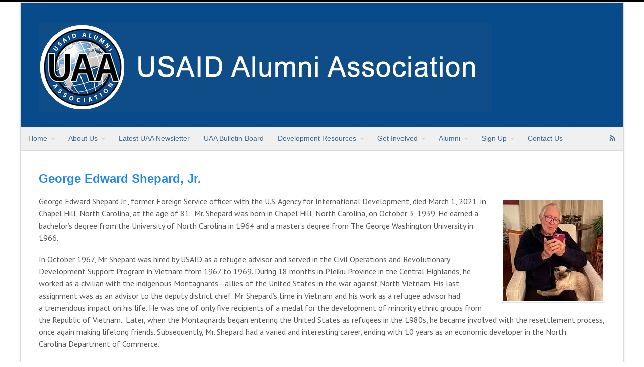

--- FILE ---
content_type: text/html; charset=UTF-8
request_url: https://usaidalumni.org/george-edward-shepard-jr/
body_size: 12075
content:
<!DOCTYPE html>
<html lang="en">
<head>
<meta charset="UTF-8" />
<title>George Edward Shepard, Jr. | USAID ALUMNI ASSOCIATION</title>
<meta http-equiv="Content-Type" content="text/html; charset=UTF-8" />
<link rel="pingback" href="https://usaidalumni.org/xmlrpc.php" />
<meta name='robots' content='max-image-preview:large' />
<link rel='dns-prefetch' href='//www.google.com' />
<link rel='dns-prefetch' href='//platform-api.sharethis.com' />
<link rel='dns-prefetch' href='//stats.wp.com' />
<link rel='dns-prefetch' href='//v0.wordpress.com' />
<link rel='dns-prefetch' href='//i0.wp.com' />
<link rel='dns-prefetch' href='//c0.wp.com' />
<link rel="alternate" type="application/rss+xml" title="USAID ALUMNI ASSOCIATION &raquo; Feed" href="https://feeds.feedburner.com/usaidalumniassociation" />
<link rel="alternate" type="application/rss+xml" title="USAID ALUMNI ASSOCIATION &raquo; Comments Feed" href="https://usaidalumni.org/comments/feed/" />
<script type="text/javascript">
window._wpemojiSettings = {"baseUrl":"https:\/\/s.w.org\/images\/core\/emoji\/14.0.0\/72x72\/","ext":".png","svgUrl":"https:\/\/s.w.org\/images\/core\/emoji\/14.0.0\/svg\/","svgExt":".svg","source":{"concatemoji":"https:\/\/usaidalumni.org\/wp-includes\/js\/wp-emoji-release.min.js?ver=6.3.7"}};
/*! This file is auto-generated */
!function(i,n){var o,s,e;function c(e){try{var t={supportTests:e,timestamp:(new Date).valueOf()};sessionStorage.setItem(o,JSON.stringify(t))}catch(e){}}function p(e,t,n){e.clearRect(0,0,e.canvas.width,e.canvas.height),e.fillText(t,0,0);var t=new Uint32Array(e.getImageData(0,0,e.canvas.width,e.canvas.height).data),r=(e.clearRect(0,0,e.canvas.width,e.canvas.height),e.fillText(n,0,0),new Uint32Array(e.getImageData(0,0,e.canvas.width,e.canvas.height).data));return t.every(function(e,t){return e===r[t]})}function u(e,t,n){switch(t){case"flag":return n(e,"\ud83c\udff3\ufe0f\u200d\u26a7\ufe0f","\ud83c\udff3\ufe0f\u200b\u26a7\ufe0f")?!1:!n(e,"\ud83c\uddfa\ud83c\uddf3","\ud83c\uddfa\u200b\ud83c\uddf3")&&!n(e,"\ud83c\udff4\udb40\udc67\udb40\udc62\udb40\udc65\udb40\udc6e\udb40\udc67\udb40\udc7f","\ud83c\udff4\u200b\udb40\udc67\u200b\udb40\udc62\u200b\udb40\udc65\u200b\udb40\udc6e\u200b\udb40\udc67\u200b\udb40\udc7f");case"emoji":return!n(e,"\ud83e\udef1\ud83c\udffb\u200d\ud83e\udef2\ud83c\udfff","\ud83e\udef1\ud83c\udffb\u200b\ud83e\udef2\ud83c\udfff")}return!1}function f(e,t,n){var r="undefined"!=typeof WorkerGlobalScope&&self instanceof WorkerGlobalScope?new OffscreenCanvas(300,150):i.createElement("canvas"),a=r.getContext("2d",{willReadFrequently:!0}),o=(a.textBaseline="top",a.font="600 32px Arial",{});return e.forEach(function(e){o[e]=t(a,e,n)}),o}function t(e){var t=i.createElement("script");t.src=e,t.defer=!0,i.head.appendChild(t)}"undefined"!=typeof Promise&&(o="wpEmojiSettingsSupports",s=["flag","emoji"],n.supports={everything:!0,everythingExceptFlag:!0},e=new Promise(function(e){i.addEventListener("DOMContentLoaded",e,{once:!0})}),new Promise(function(t){var n=function(){try{var e=JSON.parse(sessionStorage.getItem(o));if("object"==typeof e&&"number"==typeof e.timestamp&&(new Date).valueOf()<e.timestamp+604800&&"object"==typeof e.supportTests)return e.supportTests}catch(e){}return null}();if(!n){if("undefined"!=typeof Worker&&"undefined"!=typeof OffscreenCanvas&&"undefined"!=typeof URL&&URL.createObjectURL&&"undefined"!=typeof Blob)try{var e="postMessage("+f.toString()+"("+[JSON.stringify(s),u.toString(),p.toString()].join(",")+"));",r=new Blob([e],{type:"text/javascript"}),a=new Worker(URL.createObjectURL(r),{name:"wpTestEmojiSupports"});return void(a.onmessage=function(e){c(n=e.data),a.terminate(),t(n)})}catch(e){}c(n=f(s,u,p))}t(n)}).then(function(e){for(var t in e)n.supports[t]=e[t],n.supports.everything=n.supports.everything&&n.supports[t],"flag"!==t&&(n.supports.everythingExceptFlag=n.supports.everythingExceptFlag&&n.supports[t]);n.supports.everythingExceptFlag=n.supports.everythingExceptFlag&&!n.supports.flag,n.DOMReady=!1,n.readyCallback=function(){n.DOMReady=!0}}).then(function(){return e}).then(function(){var e;n.supports.everything||(n.readyCallback(),(e=n.source||{}).concatemoji?t(e.concatemoji):e.wpemoji&&e.twemoji&&(t(e.twemoji),t(e.wpemoji)))}))}((window,document),window._wpemojiSettings);
</script>
<style type="text/css">
img.wp-smiley,
img.emoji {
	display: inline !important;
	border: none !important;
	box-shadow: none !important;
	height: 1em !important;
	width: 1em !important;
	margin: 0 0.07em !important;
	vertical-align: -0.1em !important;
	background: none !important;
	padding: 0 !important;
}
</style>
	<style type="text/css">
@media only screen and (min-width: 768px) {
body.one-col-1200 #main-sidebar-container { width: 100%; }
body.one-col-1200 #main-sidebar-container #main { width: 100%; }
}
</style>
<link rel='stylesheet' id='wp-block-library-css' href='https://c0.wp.com/c/6.3.7/wp-includes/css/dist/block-library/style.min.css' type='text/css' media='all' />
<style id='wp-block-library-inline-css' type='text/css'>
.has-text-align-justify{text-align:justify;}
</style>
<link rel='stylesheet' id='jetpack-videopress-video-block-view-css' href='https://usaidalumni.org/wp-content/plugins/jetpack/jetpack_vendor/automattic/jetpack-videopress/build/block-editor/blocks/video/view.css?minify=false&#038;ver=34ae973733627b74a14e' type='text/css' media='all' />
<link rel='stylesheet' id='mediaelement-css' href='https://c0.wp.com/c/6.3.7/wp-includes/js/mediaelement/mediaelementplayer-legacy.min.css' type='text/css' media='all' />
<link rel='stylesheet' id='wp-mediaelement-css' href='https://c0.wp.com/c/6.3.7/wp-includes/js/mediaelement/wp-mediaelement.min.css' type='text/css' media='all' />
<style id='classic-theme-styles-inline-css' type='text/css'>
/*! This file is auto-generated */
.wp-block-button__link{color:#fff;background-color:#32373c;border-radius:9999px;box-shadow:none;text-decoration:none;padding:calc(.667em + 2px) calc(1.333em + 2px);font-size:1.125em}.wp-block-file__button{background:#32373c;color:#fff;text-decoration:none}
</style>
<style id='global-styles-inline-css' type='text/css'>
body{--wp--preset--color--black: #000000;--wp--preset--color--cyan-bluish-gray: #abb8c3;--wp--preset--color--white: #ffffff;--wp--preset--color--pale-pink: #f78da7;--wp--preset--color--vivid-red: #cf2e2e;--wp--preset--color--luminous-vivid-orange: #ff6900;--wp--preset--color--luminous-vivid-amber: #fcb900;--wp--preset--color--light-green-cyan: #7bdcb5;--wp--preset--color--vivid-green-cyan: #00d084;--wp--preset--color--pale-cyan-blue: #8ed1fc;--wp--preset--color--vivid-cyan-blue: #0693e3;--wp--preset--color--vivid-purple: #9b51e0;--wp--preset--gradient--vivid-cyan-blue-to-vivid-purple: linear-gradient(135deg,rgba(6,147,227,1) 0%,rgb(155,81,224) 100%);--wp--preset--gradient--light-green-cyan-to-vivid-green-cyan: linear-gradient(135deg,rgb(122,220,180) 0%,rgb(0,208,130) 100%);--wp--preset--gradient--luminous-vivid-amber-to-luminous-vivid-orange: linear-gradient(135deg,rgba(252,185,0,1) 0%,rgba(255,105,0,1) 100%);--wp--preset--gradient--luminous-vivid-orange-to-vivid-red: linear-gradient(135deg,rgba(255,105,0,1) 0%,rgb(207,46,46) 100%);--wp--preset--gradient--very-light-gray-to-cyan-bluish-gray: linear-gradient(135deg,rgb(238,238,238) 0%,rgb(169,184,195) 100%);--wp--preset--gradient--cool-to-warm-spectrum: linear-gradient(135deg,rgb(74,234,220) 0%,rgb(151,120,209) 20%,rgb(207,42,186) 40%,rgb(238,44,130) 60%,rgb(251,105,98) 80%,rgb(254,248,76) 100%);--wp--preset--gradient--blush-light-purple: linear-gradient(135deg,rgb(255,206,236) 0%,rgb(152,150,240) 100%);--wp--preset--gradient--blush-bordeaux: linear-gradient(135deg,rgb(254,205,165) 0%,rgb(254,45,45) 50%,rgb(107,0,62) 100%);--wp--preset--gradient--luminous-dusk: linear-gradient(135deg,rgb(255,203,112) 0%,rgb(199,81,192) 50%,rgb(65,88,208) 100%);--wp--preset--gradient--pale-ocean: linear-gradient(135deg,rgb(255,245,203) 0%,rgb(182,227,212) 50%,rgb(51,167,181) 100%);--wp--preset--gradient--electric-grass: linear-gradient(135deg,rgb(202,248,128) 0%,rgb(113,206,126) 100%);--wp--preset--gradient--midnight: linear-gradient(135deg,rgb(2,3,129) 0%,rgb(40,116,252) 100%);--wp--preset--font-size--small: 13px;--wp--preset--font-size--medium: 20px;--wp--preset--font-size--large: 36px;--wp--preset--font-size--x-large: 42px;--wp--preset--spacing--20: 0.44rem;--wp--preset--spacing--30: 0.67rem;--wp--preset--spacing--40: 1rem;--wp--preset--spacing--50: 1.5rem;--wp--preset--spacing--60: 2.25rem;--wp--preset--spacing--70: 3.38rem;--wp--preset--spacing--80: 5.06rem;--wp--preset--shadow--natural: 6px 6px 9px rgba(0, 0, 0, 0.2);--wp--preset--shadow--deep: 12px 12px 50px rgba(0, 0, 0, 0.4);--wp--preset--shadow--sharp: 6px 6px 0px rgba(0, 0, 0, 0.2);--wp--preset--shadow--outlined: 6px 6px 0px -3px rgba(255, 255, 255, 1), 6px 6px rgba(0, 0, 0, 1);--wp--preset--shadow--crisp: 6px 6px 0px rgba(0, 0, 0, 1);}:where(.is-layout-flex){gap: 0.5em;}:where(.is-layout-grid){gap: 0.5em;}body .is-layout-flow > .alignleft{float: left;margin-inline-start: 0;margin-inline-end: 2em;}body .is-layout-flow > .alignright{float: right;margin-inline-start: 2em;margin-inline-end: 0;}body .is-layout-flow > .aligncenter{margin-left: auto !important;margin-right: auto !important;}body .is-layout-constrained > .alignleft{float: left;margin-inline-start: 0;margin-inline-end: 2em;}body .is-layout-constrained > .alignright{float: right;margin-inline-start: 2em;margin-inline-end: 0;}body .is-layout-constrained > .aligncenter{margin-left: auto !important;margin-right: auto !important;}body .is-layout-constrained > :where(:not(.alignleft):not(.alignright):not(.alignfull)){max-width: var(--wp--style--global--content-size);margin-left: auto !important;margin-right: auto !important;}body .is-layout-constrained > .alignwide{max-width: var(--wp--style--global--wide-size);}body .is-layout-flex{display: flex;}body .is-layout-flex{flex-wrap: wrap;align-items: center;}body .is-layout-flex > *{margin: 0;}body .is-layout-grid{display: grid;}body .is-layout-grid > *{margin: 0;}:where(.wp-block-columns.is-layout-flex){gap: 2em;}:where(.wp-block-columns.is-layout-grid){gap: 2em;}:where(.wp-block-post-template.is-layout-flex){gap: 1.25em;}:where(.wp-block-post-template.is-layout-grid){gap: 1.25em;}.has-black-color{color: var(--wp--preset--color--black) !important;}.has-cyan-bluish-gray-color{color: var(--wp--preset--color--cyan-bluish-gray) !important;}.has-white-color{color: var(--wp--preset--color--white) !important;}.has-pale-pink-color{color: var(--wp--preset--color--pale-pink) !important;}.has-vivid-red-color{color: var(--wp--preset--color--vivid-red) !important;}.has-luminous-vivid-orange-color{color: var(--wp--preset--color--luminous-vivid-orange) !important;}.has-luminous-vivid-amber-color{color: var(--wp--preset--color--luminous-vivid-amber) !important;}.has-light-green-cyan-color{color: var(--wp--preset--color--light-green-cyan) !important;}.has-vivid-green-cyan-color{color: var(--wp--preset--color--vivid-green-cyan) !important;}.has-pale-cyan-blue-color{color: var(--wp--preset--color--pale-cyan-blue) !important;}.has-vivid-cyan-blue-color{color: var(--wp--preset--color--vivid-cyan-blue) !important;}.has-vivid-purple-color{color: var(--wp--preset--color--vivid-purple) !important;}.has-black-background-color{background-color: var(--wp--preset--color--black) !important;}.has-cyan-bluish-gray-background-color{background-color: var(--wp--preset--color--cyan-bluish-gray) !important;}.has-white-background-color{background-color: var(--wp--preset--color--white) !important;}.has-pale-pink-background-color{background-color: var(--wp--preset--color--pale-pink) !important;}.has-vivid-red-background-color{background-color: var(--wp--preset--color--vivid-red) !important;}.has-luminous-vivid-orange-background-color{background-color: var(--wp--preset--color--luminous-vivid-orange) !important;}.has-luminous-vivid-amber-background-color{background-color: var(--wp--preset--color--luminous-vivid-amber) !important;}.has-light-green-cyan-background-color{background-color: var(--wp--preset--color--light-green-cyan) !important;}.has-vivid-green-cyan-background-color{background-color: var(--wp--preset--color--vivid-green-cyan) !important;}.has-pale-cyan-blue-background-color{background-color: var(--wp--preset--color--pale-cyan-blue) !important;}.has-vivid-cyan-blue-background-color{background-color: var(--wp--preset--color--vivid-cyan-blue) !important;}.has-vivid-purple-background-color{background-color: var(--wp--preset--color--vivid-purple) !important;}.has-black-border-color{border-color: var(--wp--preset--color--black) !important;}.has-cyan-bluish-gray-border-color{border-color: var(--wp--preset--color--cyan-bluish-gray) !important;}.has-white-border-color{border-color: var(--wp--preset--color--white) !important;}.has-pale-pink-border-color{border-color: var(--wp--preset--color--pale-pink) !important;}.has-vivid-red-border-color{border-color: var(--wp--preset--color--vivid-red) !important;}.has-luminous-vivid-orange-border-color{border-color: var(--wp--preset--color--luminous-vivid-orange) !important;}.has-luminous-vivid-amber-border-color{border-color: var(--wp--preset--color--luminous-vivid-amber) !important;}.has-light-green-cyan-border-color{border-color: var(--wp--preset--color--light-green-cyan) !important;}.has-vivid-green-cyan-border-color{border-color: var(--wp--preset--color--vivid-green-cyan) !important;}.has-pale-cyan-blue-border-color{border-color: var(--wp--preset--color--pale-cyan-blue) !important;}.has-vivid-cyan-blue-border-color{border-color: var(--wp--preset--color--vivid-cyan-blue) !important;}.has-vivid-purple-border-color{border-color: var(--wp--preset--color--vivid-purple) !important;}.has-vivid-cyan-blue-to-vivid-purple-gradient-background{background: var(--wp--preset--gradient--vivid-cyan-blue-to-vivid-purple) !important;}.has-light-green-cyan-to-vivid-green-cyan-gradient-background{background: var(--wp--preset--gradient--light-green-cyan-to-vivid-green-cyan) !important;}.has-luminous-vivid-amber-to-luminous-vivid-orange-gradient-background{background: var(--wp--preset--gradient--luminous-vivid-amber-to-luminous-vivid-orange) !important;}.has-luminous-vivid-orange-to-vivid-red-gradient-background{background: var(--wp--preset--gradient--luminous-vivid-orange-to-vivid-red) !important;}.has-very-light-gray-to-cyan-bluish-gray-gradient-background{background: var(--wp--preset--gradient--very-light-gray-to-cyan-bluish-gray) !important;}.has-cool-to-warm-spectrum-gradient-background{background: var(--wp--preset--gradient--cool-to-warm-spectrum) !important;}.has-blush-light-purple-gradient-background{background: var(--wp--preset--gradient--blush-light-purple) !important;}.has-blush-bordeaux-gradient-background{background: var(--wp--preset--gradient--blush-bordeaux) !important;}.has-luminous-dusk-gradient-background{background: var(--wp--preset--gradient--luminous-dusk) !important;}.has-pale-ocean-gradient-background{background: var(--wp--preset--gradient--pale-ocean) !important;}.has-electric-grass-gradient-background{background: var(--wp--preset--gradient--electric-grass) !important;}.has-midnight-gradient-background{background: var(--wp--preset--gradient--midnight) !important;}.has-small-font-size{font-size: var(--wp--preset--font-size--small) !important;}.has-medium-font-size{font-size: var(--wp--preset--font-size--medium) !important;}.has-large-font-size{font-size: var(--wp--preset--font-size--large) !important;}.has-x-large-font-size{font-size: var(--wp--preset--font-size--x-large) !important;}
.wp-block-navigation a:where(:not(.wp-element-button)){color: inherit;}
:where(.wp-block-post-template.is-layout-flex){gap: 1.25em;}:where(.wp-block-post-template.is-layout-grid){gap: 1.25em;}
:where(.wp-block-columns.is-layout-flex){gap: 2em;}:where(.wp-block-columns.is-layout-grid){gap: 2em;}
.wp-block-pullquote{font-size: 1.5em;line-height: 1.6;}
</style>
<link rel='stylesheet' id='ctct_form_styles-css' href='https://usaidalumni.org/wp-content/plugins/constant-contact-forms/assets/css/style.css?ver=2.1.0' type='text/css' media='all' />
<link rel='stylesheet' id='contact-form-7-css' href='https://usaidalumni.org/wp-content/plugins/contact-form-7/includes/css/styles.css?ver=5.8' type='text/css' media='all' />
<link rel='stylesheet' id='toc-screen-css' href='https://usaidalumni.org/wp-content/plugins/table-of-contents-plus/screen.min.css?ver=2302' type='text/css' media='all' />
<style id='toc-screen-inline-css' type='text/css'>
div#toc_container {width: 100%;}div#toc_container ul li {font-size: 100%;}
</style>
<link rel='stylesheet' id='sidebar-login-css' href='https://usaidalumni.org/wp-content/plugins/sidebar-login/build/sidebar-login.css?ver=1641508745' type='text/css' media='all' />
<link rel='stylesheet' id='tablepress-default-css' href='https://usaidalumni.org/wp-content/tablepress-combined.min.css?ver=57' type='text/css' media='all' />
<link rel='stylesheet' id='theme-stylesheet-css' href='https://usaidalumni.org/wp-content/themes/canvas/style.css?ver=5.2.0' type='text/css' media='all' />
<link rel='stylesheet' id='woo-layout-css' href='https://usaidalumni.org/wp-content/themes/canvas/css/layout.css?ver=6.3.7' type='text/css' media='all' />
<link rel='stylesheet' id='social-logos-css' href='https://c0.wp.com/p/jetpack/12.4/_inc/social-logos/social-logos.min.css' type='text/css' media='all' />
<link rel='stylesheet' id='jetpack_css-css' href='https://c0.wp.com/p/jetpack/12.4/css/jetpack.css' type='text/css' media='all' />
<!--[if lt IE 9]>
<link href="https://usaidalumni.org/wp-content/themes/canvas/css/non-responsive.css" rel="stylesheet" type="text/css" />
<style type="text/css">.col-full, #wrapper { width: 1200px; max-width: 1200px; } #inner-wrapper { padding: 0; } body.full-width #header, #nav-container, body.full-width #content, body.full-width #footer-widgets, body.full-width #footer { padding-left: 0; padding-right: 0; } body.fixed-mobile #top, body.fixed-mobile #header-container, body.fixed-mobile #footer-container, body.fixed-mobile #nav-container, body.fixed-mobile #footer-widgets-container { min-width: 1200px; padding: 0 1em; } body.full-width #content { width: auto; padding: 0 1em;}</style>
<![endif]-->
<script type='text/javascript' src='https://c0.wp.com/c/6.3.7/wp-includes/js/jquery/jquery.min.js' id='jquery-core-js'></script>
<script type='text/javascript' src='https://c0.wp.com/c/6.3.7/wp-includes/js/jquery/jquery-migrate.min.js' id='jquery-migrate-js'></script>
<script type='text/javascript' src='//platform-api.sharethis.com/js/sharethis.js?ver=8.5.3#property=6963b7947bd5524000cfa4ac&#038;product=gdpr-compliance-tool-v2&#038;source=simple-share-buttons-adder-wordpress' id='simple-share-buttons-adder-mu-js'></script>
<script type='text/javascript' src='//platform-api.sharethis.com/js/sharethis.js#source=googleanalytics-wordpress#product=ga&#038;property=5fb8458e3156e700119c9f83' id='googleanalytics-platform-sharethis-js'></script>
<script type='text/javascript' src='https://usaidalumni.org/wp-content/themes/canvas/includes/js/third-party.js?ver=6.3.7' id='third-party-js'></script>
<script type='text/javascript' src='https://usaidalumni.org/wp-content/themes/canvas/includes/js/modernizr.js?ver=2.6.2' id='modernizr-js'></script>
<script type='text/javascript' src='https://usaidalumni.org/wp-content/themes/canvas/includes/js/general.js?ver=6.3.7' id='general-js'></script>

<!-- Adjust the website width -->
<style type="text/css">
	.col-full, #wrapper { max-width: 1200px !important; }
</style>

<link rel="https://api.w.org/" href="https://usaidalumni.org/wp-json/" /><link rel="alternate" type="application/json" href="https://usaidalumni.org/wp-json/wp/v2/posts/16988" /><link rel="EditURI" type="application/rsd+xml" title="RSD" href="https://usaidalumni.org/xmlrpc.php?rsd" />
<meta name="generator" content="WordPress 6.3.7" />
<link rel="canonical" href="https://usaidalumni.org/george-edward-shepard-jr/" />
<link rel='shortlink' href='https://wp.me/p1KBna-4q0' />
<link rel="alternate" type="application/json+oembed" href="https://usaidalumni.org/wp-json/oembed/1.0/embed?url=https%3A%2F%2Fusaidalumni.org%2Fgeorge-edward-shepard-jr%2F" />
<link rel="alternate" type="text/xml+oembed" href="https://usaidalumni.org/wp-json/oembed/1.0/embed?url=https%3A%2F%2Fusaidalumni.org%2Fgeorge-edward-shepard-jr%2F&#038;format=xml" />
<script src="https://www.google.com/recaptcha/api.js" async defer></script>
<link rel="alternate" type="application/rss+xml" title="USAID ALUMNI ASSOCIATION Pages Rss Feed" href="https://usaidalumni.org/?feed=pages-rss" />
<link rel="alternate" type="application/rss+xml" title="USAID ALUMNI ASSOCIATION Pages Rss2 Feed" href="https://usaidalumni.org/?feed=pages-rss2" />
<link rel="alternate" type="application/atom+xml" title="USAID ALUMNI ASSOCIATION Pages Atom Feed" href="https://usaidalumni.org/?feed=pages-atom" />
	<style>img#wpstats{display:none}</style>
		
<!-- Theme version -->
<meta name="generator" content="Canvas 5.5.1" />
<meta name="generator" content="WooFramework 5.5.6" />

<!-- Custom CSS Styling -->
<style type="text/css">
#logo .site-title, #logo .site-description { display:none; }
body {background-repeat:no-repeat;background-position:top left;background-attachment:scroll;border-top:4px solid #000000;}
#header {background-color:#084b8a;background-repeat:no-repeat;background-position:left top;margin-top:0px;margin-bottom:0px;padding-top:40px;padding-bottom:30px;border:0px solid #22d661;}
#logo {padding-left:0px;}.header-widget {padding-right:0px;}
#logo .site-title a {font:normal 40px/1em 'PT Serif', arial, sans-serif;color:#ffffff;}
#logo .site-description {font:italic 14px/1em 'PT Serif', arial, sans-serif;color:#999999;}
#inner-wrapper {padding-left:30px; padding-right:30px;background-color:#ffffff;border-top:2px solid #dbdbdb;border-bottom:2px solid #dbdbdb;border-left:2px solid #dbdbdb;border-right:2px solid #dbdbdb;border-radius:0px;box-shadow: 0px 1px 5px rgba(0,0,0,.1);} .col-full { width: auto; } @media only screen and (max-width:767px) { #inner-wrapper { margin:0; border-radius:none; padding-left:1em; padding-right: 1em; border: none; } } 
body, p { font:normal 14px/1.5em Arial, sans-serif;color:#555555; }
h1 { font:normal 28px/1.2em 'PT Sans', arial, sans-serif;color:#0f0e0f; }h2 { font:normal 24px/1.2em 'PT Sans', arial, sans-serif;color:#0d0d0d; }h3 { font:normal 20px/1.2em 'PT Sans', arial, sans-serif;color:#222222; }h4 { font:normal 16px/1.2em 'PT Sans', arial, sans-serif;color:#222222; }h5 { font:normal 14px/1.2em 'PT Sans', arial, sans-serif;color:#222222; }h6 { font:normal 12px/1.2em 'PT Sans', arial, sans-serif;color:#222222; }
.page-title, .post .title, .page .title {font:bold 24px/1.1em Calibri, Candara, Segoe, Optima, sans-serif;color:#1e86f5;}
.post .title a:link, .post .title a:visited, .page .title a:link, .page .title a:visited {color:#1e86f5}
.post-meta { font:normal 11px/1.5em 'PT Serif', arial, sans-serif;color:#000a05; }
.entry, .entry p{ font:normal 16px/1.5em 'PT Sans', arial, sans-serif;color:#555555; }
.post-more {font:normal 12px/1.5em Arial, sans-serif;color:#868686;border-top:4px solid #e6e6e6;border-bottom:1px solid #e6e6e6;}
#post-author, #connect {border-top:1px solid #e6e6e6;border-bottom:4px solid #e6e6e6;border-left:1px solid #e6e6e6;border-right:1px solid #e6e6e6;border-radius:5px;-moz-border-radius:5px;-webkit-border-radius:5px;background-color:#fafafa}
.nav-entries, .woo-pagination {border-top:1px solid #e6e6e6;border-bottom:4px solid #e6e6e6; padding: 12px 0px; }
.nav-entries a, .woo-pagination { font:italic 12px/1em 'PT Serif', arial, sans-serif;color:#777777; }
.woo-pagination a, .woo-pagination a:hover {color:#777777!important}
.widget h3 {font:bold 14px/1.2em PT Serif;color:#008080;border-bottom:3px solid #e6e6e6;}
.widget_recent_comments li, #twitter li { border-color: #e6e6e6;}
.widget p, .widget .textwidget { font:normal 12px/1.5em Arial, sans-serif;color:#555555; }
.widget {font:normal 12px/1.5em Arial, sans-serif;color:#555555;border-radius:0px;-moz-border-radius:0px;-webkit-border-radius:0px;}
#tabs .inside li a, .widget_woodojo_tabs .tabbable .tab-pane li a { font:bold 12px/1.5em 'PT Serif', arial, sans-serif;color:#555555; }
#tabs .inside li span.meta, .widget_woodojo_tabs .tabbable .tab-pane li span.meta { font:normal 11px/1.5em "Trebuchet MS", Tahoma, sans-serif;color:#777777; }
#tabs ul.wooTabs li a, .widget_woodojo_tabs .tabbable .nav-tabs li a { font:normal 11px/2em "Trebuchet MS", Tahoma, sans-serif;color:#777777; }
@media only screen and (min-width:768px) {
ul.nav li a, #navigation ul.rss a, #navigation .cart-contents, #navigation ul.rss, #navigation ul.cart .cart_list a{ font:normal 14px/1.2em Arial, sans-serif;color:#3a6793; } #navigation ul.rss li a:before { color:#3a6793;}
#navigation ul.nav > li a:hover, #navigation ul.nav > li:hover a, #navigation ul.nav li ul li a, #navigation ul.cart > li:hover > a, #navigation ul.cart > li > ul > div, #navigation ul.cart > li > ul > div p, #navigation ul.cart > li > ul span, #navigation ul.cart .cart_list a, #navigation ul.nav li.current_page_item a, #navigation ul.nav li.current_page_parent a, #navigation ul.nav li.current-menu-ancestor a, #navigation ul.nav li.current-cat a, #navigation ul.nav li.current-menu-item a { color:#383738!important; }
#navigation ul.nav li ul, #navigation ul.cart > li > ul > div  { border: 0px solid #dbdbdb; }
#navigation ul.nav > li > ul  { left: 0; }
#navigation ul.nav > li  { border-right: 0px solid #bab8ba; }#navigation ul.nav > li > ul  { left: 0; }
#navigation ul li:first-child, #navigation ul li:first-child a { border-radius:2px 0 0 2px; -moz-border-radius:2px 0 0 2px; -webkit-border-radius:2px 0 0 2px; }
#navigation {border-top:1px solid #dadbdb;border-bottom:3px solid #dadbdb;border-left:0px solid #dbdbdb;border-right:0px solid #dbdbdb;border-radius:2px; -moz-border-radius:2px; -webkit-border-radius:2px;}
#top, #top ul.nav li ul li a:hover { background:#3a6693;}
#top ul.nav li a:hover, #top ul.nav li.current_page_item a, #top ul.nav li.current_page_parent a,#top ul.nav li.current-menu-ancestor a,#top ul.nav li.current-cat a,#top ul.nav li.current-menu-item a,#top ul.nav li.sfHover, #top ul.nav li ul, #top ul.nav > li:hover a, #top ul.nav li ul li a { color:#666666!important;}
#top ul.nav li a { font:normal 14px/1.6em Arial, sans-serif;color:#8c8eb3; }
#top ul.nav li.parent > a:after { border-top-color:#8c8eb3;}
}
#footer, #footer p { font:italic 14px/1.4em 'PT Serif', arial, sans-serif;color:#777777; }
#footer {border-top:4px solid #dbdbdb;border-bottom:0px solid ;border-left:0px solid ;border-right:0px solid ;border-radius:0px; -moz-border-radius:0px; -webkit-border-radius:0px;}
.magazine #loopedSlider .content h2.title a { font:bold 24px/1em Arial, sans-serif;color:#ffffff; }
.magazine #loopedSlider .content .excerpt p { font:normal 12px/1.5em Arial, sans-serif;color:#cccccc; }
.magazine .block .post .title, .magazine .block .post .title a { font:bold 18px/1.2em "Helvetica Neue", Helvetica, sans-serif;color:#222222; }
#loopedSlider.business-slider .content h2 { font:bold 24px/1em Arial, sans-serif;color:#ffffff; }
#loopedSlider.business-slider .content h2.title a { font:bold 24px/1em Arial, sans-serif;color:#ffffff; }
#wrapper #loopedSlider.business-slider .content p { font:normal 12px/1.5em Arial, sans-serif;color:#cccccc; }
.archive_header { font:normal 18px/1em Arial, sans-serif;color:#555555; }
.archive_header {border-bottom:5px solid #e6e6e6;}
</style>

<!-- Woo Shortcodes CSS -->
<link href="https://usaidalumni.org/wp-content/themes/canvas/functions/css/shortcodes.css" rel="stylesheet" type="text/css" />

<!-- Custom Stylesheet -->
<link href="https://usaidalumni.org/wp-content/themes/canvas/custom.css" rel="stylesheet" type="text/css" />

<!-- Google Webfonts -->
<link href="https://fonts.googleapis.com/css?family=PT+Serif:r,b,i,bi|PT+Sans:r,b,i,bi" rel="stylesheet" type="text/css" />

<!-- Always force latest IE rendering engine (even in intranet) & Chrome Frame -->
<meta http-equiv="X-UA-Compatible" content="IE=edge,chrome=1" />

<!--  Mobile viewport scale -->
<meta content="initial-scale=1.0, maximum-scale=1.0, user-scalable=yes" name="viewport"/>
<script>
(function() {
	(function (i, s, o, g, r, a, m) {
		i['GoogleAnalyticsObject'] = r;
		i[r] = i[r] || function () {
				(i[r].q = i[r].q || []).push(arguments)
			}, i[r].l = 1 * new Date();
		a = s.createElement(o),
			m = s.getElementsByTagName(o)[0];
		a.async = 1;
		a.src = g;
		m.parentNode.insertBefore(a, m)
	})(window, document, 'script', 'https://google-analytics.com/analytics.js', 'ga');

	ga('create', 'UA-24642505-1', 'auto');
			ga('send', 'pageview');
	})();
</script>

<!-- Jetpack Open Graph Tags -->
<meta property="og:type" content="article" />
<meta property="og:title" content="George Edward Shepard, Jr." />
<meta property="og:url" content="https://usaidalumni.org/george-edward-shepard-jr/" />
<meta property="og:description" content="George Edward Shepard Jr., former Foreign Service officer with the U.S. Agency for International Development, died March 1, 2021, in Chapel Hill, North Carolina, at the age of 81.  Mr. Shepard was …" />
<meta property="article:published_time" content="2022-06-26T18:59:22+00:00" />
<meta property="article:modified_time" content="2022-06-26T18:59:22+00:00" />
<meta property="og:site_name" content="USAID ALUMNI ASSOCIATION" />
<meta property="og:image" content="https://s0.wp.com/i/blank.jpg" />
<meta property="og:image:alt" content="" />
<meta name="twitter:text:title" content="George Edward Shepard, Jr." />
<meta name="twitter:card" content="summary" />

<!-- End Jetpack Open Graph Tags -->
<style type="text/css" id="wp-custom-css">#st_gdpr_iframe {display: none!important;}
#countrylist, #statelist {
    display: block;
    font-size: 16px;
    font-family: "PT Sans", arial, sans-serif;

    font-weight: 400;
    color: #444;
    line-height: 1.3;
    padding: .6em 1.4em .5em .8em;
    width: 349px;
    max-width: 100%; 
    box-sizing: border-box;
    margin: 0;
    border: none;
    box-shadow: 0 1px 0 1px rgba(0,0,0,.04);
    border-radius: 2px;
    -moz-appearance: none;
    -webkit-appearance: none;
    appearance: none;
    background-color: #fff;
    background-image: url('data:image/svg+xml;charset=US-ASCII,%3Csvg%20xmlns%3D%22http%3A%2F%2Fwww.w3.org%2F2000%2Fsvg%22%20width%3D%22292.4%22%20height%3D%22292.4%22%3E%3Cpath%20fill%3D%22%23007CB2%22%20d%3D%22M287%2069.4a17.6%2017.6%200%200%200-13-5.4H18.4c-5%200-9.3%201.8-12.9%205.4A17.6%2017.6%200%200%200%200%2082.2c0%205%201.8%209.3%205.4%2012.9l128%20127.9c3.6%203.6%207.8%205.4%2012.8%205.4s9.2-1.8%2012.8-5.4L287%2095c3.5-3.5%205.4-7.8%205.4-12.8%200-5-1.9-9.2-5.5-12.8z%22%2F%3E%3C%2Fsvg%3E'),
      linear-gradient(to bottom, #ffffff 0%,#fff 100%);
    background-repeat: no-repeat, repeat;
    background-position: right .7em top 50%, 0 0;
    background-size: .65em auto, 100%;
}
.select-css::-ms-expand {
    display: none;
}
.select-css:hover {
    border-color: #888;
}
.select-css:focus {
    border-color: #aaa;
    box-shadow: 0 0 1px 3px rgba(59, 153, 252, .7);
    box-shadow: 0 0 0 3px -moz-mac-focusring;
    color: #222; 
    outline: none;
}
.select-css option {
    font-weight:normal;
}</style></head>
<body data-rsssl=1 class="post-template-default single single-post postid-16988 single-format-standard ctct-canvas chrome alt-style-default boxed-layout one-col width-1200 one-col-1200">
<div id="wrapper">

	<div id="inner-wrapper">

	<h3 class="nav-toggle icon"><a href="#navigation">Navigation</a></h3>

	<header id="header" class="col-full">

		<div id="logo">
<a href="https://usaidalumni.org/" title="Latest News from UAA"><img src="https://usaidalumni.org/wp-content/uploads/2009/05/uaa-header-jul-v4.png" alt="USAID ALUMNI ASSOCIATION" /></a>
<span class="site-title"><a href="https://usaidalumni.org/">USAID ALUMNI ASSOCIATION</a></span>
<span class="site-description">Latest News from UAA</span>
</div>

	</header>
	<nav id="navigation" class="col-full" role="navigation">

	<section class="menus">

		<a href="https://usaidalumni.org" class="nav-home"><span>Home</span></a>

	<h3>Main Navigation</h3><ul id="main-nav" class="nav fl"><li id="menu-item-20207" class="menu-item menu-item-type-post_type menu-item-object-page menu-item-home menu-item-has-children menu-item-20207"><a title="Home" href="https://usaidalumni.org/">Home</a>
<ul class="sub-menu">
	<li id="menu-item-24592" class="menu-item menu-item-type-post_type menu-item-object-page menu-item-24592"><a href="https://usaidalumni.org/latest-news-for-fsns/">Latest News for FSNs</a></li>
</ul>
</li>
<li id="menu-item-1475" class="menu-item menu-item-type-post_type menu-item-object-page menu-item-has-children menu-item-1475"><a href="https://usaidalumni.org/about-us/">About Us</a>
<ul class="sub-menu">
	<li id="menu-item-1476" class="menu-item menu-item-type-post_type menu-item-object-page menu-item-1476"><a href="https://usaidalumni.org/organization-statement/">Organization Statement, Bylaws, Articles of Association and 2020 USAID MOU, and Board Participation since Inception</a></li>
	<li id="menu-item-1477" class="menu-item menu-item-type-post_type menu-item-object-page menu-item-1477"><a href="https://usaidalumni.org/board-of-directors-executive-committee/">Board of Directors &#038; Executive Committee</a></li>
	<li id="menu-item-1478" class="menu-item menu-item-type-post_type menu-item-object-page menu-item-1478"><a href="https://usaidalumni.org/annual-general-meeting/">Annual General Meeting</a></li>
	<li id="menu-item-3256" class="menu-item menu-item-type-post_type menu-item-object-page menu-item-3256"><a href="https://usaidalumni.org/https-www-usaidalumni-org-wp-content-uploads-2020-10-uaa-agm-strategic-plan-2021-2023-final-10-02-2020-pdf/">2022-27  UAA Strategic and Operating Framework</a></li>
	<li id="menu-item-1482" class="menu-item menu-item-type-post_type menu-item-object-page menu-item-1482"><a href="https://usaidalumni.org/newsletters/">Archive of UAA Documents</a></li>
	<li id="menu-item-17590" class="menu-item menu-item-type-post_type menu-item-object-page menu-item-has-children menu-item-17590"><a href="https://usaidalumni.org/uaa-policies/">UAA Policies</a>
	<ul class="sub-menu">
		<li id="menu-item-1481" class="menu-item menu-item-type-post_type menu-item-object-page menu-item-1481"><a href="https://usaidalumni.org/uaa-ethics-policy/">UAA Ethics Policy</a></li>
		<li id="menu-item-12295" class="menu-item menu-item-type-custom menu-item-object-custom menu-item-12295"><a href="https://usaidalumni.org/wp-content/uploads/2020/11/UAA-Public-Advocacy-Policy.pdf">UAA Advocacy Policy</a></li>
		<li id="menu-item-17597" class="menu-item menu-item-type-post_type menu-item-object-post menu-item-17597"><a href="https://usaidalumni.org/uaa-privacy-policy/">UAA Privacy Policy</a></li>
		<li id="menu-item-17600" class="menu-item menu-item-type-post_type menu-item-object-page menu-item-17600"><a href="https://usaidalumni.org/dues-payment/">Dues Payment</a></li>
	</ul>
</li>
	<li id="menu-item-1479" class="menu-item menu-item-type-post_type menu-item-object-page menu-item-1479"><a href="https://usaidalumni.org/uaa-brochure/">UAA Brochure</a></li>
	<li id="menu-item-22559" class="menu-item menu-item-type-custom menu-item-object-custom menu-item-22559"><a href="https://usaidalumni.org/about-us/committee-on-regional-activities-charter/">Committee on Regional Activities:  Charter</a></li>
</ul>
</li>
<li id="menu-item-17618" class="menu-item menu-item-type-custom menu-item-object-custom menu-item-17618"><a href="https://usaidalumni.org/wp-content/uploads/2026/01/Jan-2026-newsletter.pdf">Latest UAA Newsletter</a></li>
<li id="menu-item-1533" class="menu-item menu-item-type-post_type menu-item-object-page menu-item-1533"><a title="Forum" href="https://usaidalumni.org/uaa-forum/">UAA Bulletin Board</a></li>
<li id="menu-item-1506" class="menu-item menu-item-type-post_type menu-item-object-page menu-item-has-children menu-item-1506"><a href="https://usaidalumni.org/development-issues/">Development Resources</a>
<ul class="sub-menu">
	<li id="menu-item-24689" class="menu-item menu-item-type-post_type menu-item-object-page menu-item-24689"><a href="https://usaidalumni.org/articles/">Articles</a></li>
	<li id="menu-item-1508" class="menu-item menu-item-type-post_type menu-item-object-page menu-item-1508"><a href="https://usaidalumni.org/development-issues/web-links/">Web Links</a></li>
	<li id="menu-item-11763" class="menu-item menu-item-type-post_type menu-item-object-page menu-item-11763"><a href="https://usaidalumni.org/bibliography-usaid-authors/">Bibliography of USAID Authors</a></li>
	<li id="menu-item-20343" class="menu-item menu-item-type-post_type menu-item-object-page menu-item-20343"><a href="https://usaidalumni.org/archive-of-uaa-development-issues-conversations/">Archive of UAA Development Issues Dialogues &#038; Conversations</a></li>
	<li id="menu-item-11007" class="menu-item menu-item-type-post_type menu-item-object-page menu-item-11007"><a href="https://usaidalumni.org/uaa-and-american-university-archives-opportunity-for-usaid-alumni/">UAA and American University Archives – Opportunity for USAID Alumni</a></li>
	<li id="menu-item-8553" class="menu-item menu-item-type-post_type menu-item-object-page menu-item-8553"><a href="https://usaidalumni.org/uaa-book-club-reviews/">UAA Book Club Reviews</a></li>
</ul>
</li>
<li id="menu-item-1512" class="menu-item menu-item-type-post_type menu-item-object-page menu-item-has-children menu-item-1512"><a href="https://usaidalumni.org/get-involved/">Get Involved</a>
<ul class="sub-menu">
	<li id="menu-item-1514" class="menu-item menu-item-type-post_type menu-item-object-page menu-item-1514"><a href="https://usaidalumni.org/get-involved/committees/">UAA Committees</a></li>
	<li id="menu-item-5028" class="menu-item menu-item-type-post_type menu-item-object-page menu-item-5028"><a href="https://usaidalumni.org/tools-for-uaa-mentors/">UAA Mentoring</a></li>
	<li id="menu-item-1518" class="menu-item menu-item-type-post_type menu-item-object-page menu-item-1518"><a href="https://usaidalumni.org/get-involved/job-volunteer-opportunities/">Jobs &#038; Volunteer Opportunities</a></li>
	<li id="menu-item-8695" class="menu-item menu-item-type-post_type menu-item-object-page menu-item-8695"><a href="https://usaidalumni.org/syllabi-for-development-courses-and-speakers/">Syllabi For Development Courses and Speakers</a></li>
</ul>
</li>
<li id="menu-item-1519" class="menu-item menu-item-type-post_type menu-item-object-page menu-item-has-children menu-item-1519"><a href="https://usaidalumni.org/alumni/">Alumni</a>
<ul class="sub-menu">
	<li id="menu-item-24666" class="menu-item menu-item-type-post_type menu-item-object-page menu-item-24666"><a href="https://usaidalumni.org/in-memoriam/">In Memoriam</a></li>
	<li id="menu-item-3086" class="menu-item menu-item-type-post_type menu-item-object-page menu-item-3086"><a href="https://usaidalumni.org/alumni/uaa-alumni-directory/">Alumni Directory</a></li>
	<li id="menu-item-3208" class="menu-item menu-item-type-post_type menu-item-object-page menu-item-3208"><a href="https://usaidalumni.org/alumni/uaa-contributing-members/">UAA Members 2026</a></li>
	<li id="menu-item-10334" class="menu-item menu-item-type-post_type menu-item-object-page menu-item-has-children menu-item-10334"><a href="https://usaidalumni.org/membership-survey/">Alumni Membership Survey Reports</a>
	<ul class="sub-menu">
		<li id="menu-item-10335" class="menu-item menu-item-type-custom menu-item-object-custom menu-item-10335"><a href="https://usaidalumni.org/wp-content/uploads/2020/05/UAA-2020-Membership-Survey-Reportfinal.pdf">2020 Membership Survey Report</a></li>
		<li id="menu-item-10337" class="menu-item menu-item-type-custom menu-item-object-custom menu-item-10337"><a href="https://usaidalumni.org/wp-content/uploads/2019/04/UAA-2019-Membership-Report-final.pdf">2019 Membership Survey Report</a></li>
	</ul>
</li>
	<li id="menu-item-3001" class="menu-item menu-item-type-post_type menu-item-object-page menu-item-3001"><a href="https://usaidalumni.org/alumni/alumni-profiles-alphabetically-listed/">Alumni Profiles (alphabetically listed)</a></li>
	<li id="menu-item-14404" class="menu-item menu-item-type-post_type menu-item-object-page menu-item-14404"><a href="https://usaidalumni.org/alumni-awards/">Alumni Awards</a></li>
	<li id="menu-item-1515" class="menu-item menu-item-type-post_type menu-item-object-page menu-item-1515"><a href="https://usaidalumni.org/get-involved/alumni-regional-chapters/">Alumni Regional Chapters</a></li>
	<li id="menu-item-1511" class="menu-item menu-item-type-post_type menu-item-object-page menu-item-1511"><a href="https://usaidalumni.org/development-issues/afsa/">AFSA/ADST</a></li>
</ul>
</li>
<li id="menu-item-3020" class="menu-item menu-item-type-post_type menu-item-object-page menu-item-has-children menu-item-3020"><a href="https://usaidalumni.org/sign-up/">Sign Up</a>
<ul class="sub-menu">
	<li id="menu-item-3134" class="menu-item menu-item-type-post_type menu-item-object-page menu-item-3134"><a href="https://usaidalumni.org/alumni/uaa-alumni-directory/">Register and Sign up for the Alumni Directory</a></li>
	<li id="menu-item-3022" class="menu-item menu-item-type-custom menu-item-object-custom menu-item-3022"><a href="https://connect.clickandpledge.com/w/Form/fb67c7e5-de3c-467b-98e6-06990ea5d58f?638048828467252872">Become a Contributing Member</a></li>
</ul>
</li>
<li id="menu-item-1523" class="menu-item menu-item-type-post_type menu-item-object-page menu-item-1523"><a href="https://usaidalumni.org/contact-us/">Contact Us</a></li>
</ul>	<ul class="rss fr">
						<li class="sub-rss"><a href="https://feeds.feedburner.com/usaidalumniassociation"></a></li>
			</ul>
	
	</section><!-- /.menus -->

	<a href="#top" class="nav-close"><span>Return to Content</span></a>

</nav>
       
    <!-- #content Starts -->
	    <div id="content" class="col-full">
    
    	<div id="main-sidebar-container">    

            <!-- #main Starts -->
                        <section id="main">                       
<article class="post-16988 post type-post status-publish format-standard hentry category-admin">
	<header>
	<h1 class="title">George Edward Shepard, Jr.</h1>	</header>
<div class="post-meta"></div>
	<section class="entry">
<p>George Edward Shepard Jr., former Foreign <img decoding="async" class="size-medium wp-image-15058 alignright" src="https://i0.wp.com/usaidalumni.org/wp-content/uploads/2021/10/GerogeEdwardShepardJr.jpg?fit=0%2C0&#038;ssl=1" alt="" data-recalc-dims="1" />Service officer with the U.S. Agency for International Development, died March 1, 2021, in Chapel Hill, North Carolina, at the age of 81.  Mr. Shepard was born in Chapel Hill, North Carolina, on October 3, 1939. He earned a bachelor’s degree from the University of North Carolina in 1964 and a master’s degree from The George Washington University in 1966.</p>
<p>In October 1967, Mr. Shepard was hired by USAID as a refugee advisor and served in the Civil Operations and Revolutionary Development Support Program in Vietnam from 1967 to 1969. During 18 months in Pleiku Province in the Central Highlands, he worked as a civilian with the indigenous Montagnards—allies of the United States in the war against North Vietnam. His last assignment was as an advisor to the deputy district chief. Mr. Shepard’s time in Vietnam and his work as a refugee advisor had a tremendous impact on his life. He was one of only five recipients of a medal for the development of minority ethnic groups from the Republic of Vietnam.  Later, when the Montagnards began entering the United States as refugees in the 1980s, he became involved with the resettlement process, once again making lifelong friends. Subsequently, Mr. Shepard had a varied and interesting career, ending with 10 years as an economic developer in the North Carolina Department of Commerce.</p>
<p>Mr. Shepard is survived by his wife, Sharon Sullivan Mújica; his sons Erik (Laura) and Adam (Ivana); stepchildren Marco and Samantha Marquez and Jeff and Tanya Keenan; and step-grandchildren Elle and Sofia.</p>
<div class="sharedaddy sd-sharing-enabled"><div class="robots-nocontent sd-block sd-social sd-social-icon-text sd-sharing"><h3 class="sd-title">Share this:</h3><div class="sd-content"><ul><li class="share-twitter"><a rel="nofollow noopener noreferrer" data-shared="sharing-twitter-16988" class="share-twitter sd-button share-icon" href="https://usaidalumni.org/george-edward-shepard-jr/?share=twitter" target="_blank" title="Click to share on Twitter" ><span>Twitter</span></a></li><li class="share-facebook"><a rel="nofollow noopener noreferrer" data-shared="sharing-facebook-16988" class="share-facebook sd-button share-icon" href="https://usaidalumni.org/george-edward-shepard-jr/?share=facebook" target="_blank" title="Click to share on Facebook" ><span>Facebook</span></a></li><li class="share-end"></li></ul></div></div></div>	</section><!-- /.entry -->
	<div class="fix"></div>
<div class="post-utility"></div>
</article><!-- /.post -->
	        <div class="post-entries">
	            <div class="nav-prev fl"><a href="https://usaidalumni.org/george-gardiner-wood/" rel="prev"><i class="icon-angle-left"></i> George Gardiner Wood</a></div>
	            <div class="nav-next fr"><a href="https://usaidalumni.org/howard-raymond-handler/" rel="next">Howard Raymond Handler <i class="icon-angle-right"></i></a></div>
	            <div class="fix"></div>
	        </div>

		<div id="comments"><h5 class="nocomments">Comments are closed.</h5></div>     
            </section><!-- /#main -->
                
            
		</div><!-- /#main-sidebar-container -->         

		
    </div><!-- /#content -->
	
<section id="footer-widgets" class="col-full col-1">
				<div class="block footer-widget-1">
    	<div id="text-5" class="widget widget_text"><h3>UAA Privacy Policy</h3>			<div class="textwidget"><p><center>View the UAA <a href="https://usaidalumni.org/2013/uaa-privacy-policy/">privacy policy</a></center></p>
<p><CENTER>USAID Alumni Association<br />
1801 F Street, N.W. | Washington, D.C. 20006<br />
Copyright 2009-2011 USAID Alumni Association.<br />
UAA is a registered 501(c)3 non-profit<br />
This is not an official U.S. Government website and is not directly related to USAID.</br><br />
<span id="siteseal"><script async type="text/javascript" src="https://seal.starfieldtech.com/getSeal?sealID=DXVjlxoVETHeF0pqb5DZCZzGvrKYWtmbSsWqUwEfsGc0TUqJ0lCajPYLrfTH"></script></span></CENTER></p>
</div>
		</div>	</div>
        		<div class="fix"></div>
</section><!--/#footer-widgets-->
	<footer id="footer" class="col-full">

		
		<div id="copyright" class="col-left">
			<p>&copy; 2026 USAID ALUMNI ASSOCIATION. All Rights Reserved. </p>		</div>

		<div id="credit" class="col-right">
			<p>test</p>		</div>

	</footer>

	
	</div><!-- /#inner-wrapper -->

</div><!-- /#wrapper -->

<div class="fix"></div><!--/.fix-->


	<script type="text/javascript">
		window.WPCOM_sharing_counts = {"https:\/\/usaidalumni.org\/george-edward-shepard-jr\/":16988};
	</script>
				<script type='text/javascript' src='https://c0.wp.com/c/6.3.7/wp-includes/js/comment-reply.min.js' id='comment-reply-js'></script>
<script type='text/javascript' src='https://usaidalumni.org/wp-content/plugins/jetpack/jetpack_vendor/automattic/jetpack-image-cdn/dist/image-cdn.js?minify=false&#038;ver=132249e245926ae3e188' id='jetpack-photon-js'></script>
<script type='text/javascript' src='https://usaidalumni.org/wp-content/plugins/constant-contact-forms/assets/js/ctct-plugin-recaptcha-v2.min.js?ver=2.1.0' id='recaptcha-v2-js'></script>
<script async="async" defer type='text/javascript' src='//www.google.com/recaptcha/api.js?onload=renderReCaptcha&#038;render=explicit&#038;ver=2.1.0' id='recaptcha-lib-v2-js'></script>
<script type='text/javascript' src='https://usaidalumni.org/wp-content/plugins/constant-contact-forms/assets/js/ctct-plugin-frontend.min.js?ver=2.1.0' id='ctct_frontend_forms-js'></script>
<script type='text/javascript' src='https://usaidalumni.org/wp-content/plugins/contact-form-7/includes/swv/js/index.js?ver=5.8' id='swv-js'></script>
<script type='text/javascript' id='contact-form-7-js-extra'>
/* <![CDATA[ */
var wpcf7 = {"api":{"root":"https:\/\/usaidalumni.org\/wp-json\/","namespace":"contact-form-7\/v1"}};
/* ]]> */
</script>
<script type='text/javascript' src='https://usaidalumni.org/wp-content/plugins/contact-form-7/includes/js/index.js?ver=5.8' id='contact-form-7-js'></script>
<script type='text/javascript' src='https://usaidalumni.org/wp-content/plugins/simple-share-buttons-adder/js/ssba.js?ver=1768142668' id='simple-share-buttons-adder-ssba-js'></script>
<script id="simple-share-buttons-adder-ssba-js-after" type="text/javascript">
Main.boot( [] );
</script>
<script type='text/javascript' src='https://usaidalumni.org/wp-content/plugins/table-of-contents-plus/front.min.js?ver=2302' id='toc-front-js'></script>
<script defer type='text/javascript' src='https://stats.wp.com/e-202603.js' id='jetpack-stats-js'></script>
<script id="jetpack-stats-js-after" type="text/javascript">
_stq = window._stq || [];
_stq.push([ "view", {v:'ext',blog:'25883088',post:'16988',tz:'-5',srv:'usaidalumni.org',j:'1:12.4'} ]);
_stq.push([ "clickTrackerInit", "25883088", "16988" ]);
</script>
<script type='text/javascript' id='sharing-js-js-extra'>
/* <![CDATA[ */
var sharing_js_options = {"lang":"en","counts":"1","is_stats_active":"1"};
/* ]]> */
</script>
<script type='text/javascript' src='https://c0.wp.com/p/jetpack/12.4/_inc/build/sharedaddy/sharing.min.js' id='sharing-js-js'></script>
<script id="sharing-js-js-after" type="text/javascript">
var windowOpen;
			( function () {
				function matches( el, sel ) {
					return !! (
						el.matches && el.matches( sel ) ||
						el.msMatchesSelector && el.msMatchesSelector( sel )
					);
				}

				document.body.addEventListener( 'click', function ( event ) {
					if ( ! event.target ) {
						return;
					}

					var el;
					if ( matches( event.target, 'a.share-twitter' ) ) {
						el = event.target;
					} else if ( event.target.parentNode && matches( event.target.parentNode, 'a.share-twitter' ) ) {
						el = event.target.parentNode;
					}

					if ( el ) {
						event.preventDefault();

						// If there's another sharing window open, close it.
						if ( typeof windowOpen !== 'undefined' ) {
							windowOpen.close();
						}
						windowOpen = window.open( el.getAttribute( 'href' ), 'wpcomtwitter', 'menubar=1,resizable=1,width=600,height=350' );
						return false;
					}
				} );
			} )();
var windowOpen;
			( function () {
				function matches( el, sel ) {
					return !! (
						el.matches && el.matches( sel ) ||
						el.msMatchesSelector && el.msMatchesSelector( sel )
					);
				}

				document.body.addEventListener( 'click', function ( event ) {
					if ( ! event.target ) {
						return;
					}

					var el;
					if ( matches( event.target, 'a.share-facebook' ) ) {
						el = event.target;
					} else if ( event.target.parentNode && matches( event.target.parentNode, 'a.share-facebook' ) ) {
						el = event.target.parentNode;
					}

					if ( el ) {
						event.preventDefault();

						// If there's another sharing window open, close it.
						if ( typeof windowOpen !== 'undefined' ) {
							windowOpen.close();
						}
						windowOpen = window.open( el.getAttribute( 'href' ), 'wpcomfacebook', 'menubar=1,resizable=1,width=600,height=400' );
						return false;
					}
				} );
			} )();
</script>
</body>
</html>

--- FILE ---
content_type: text/css
request_url: https://usaidalumni.org/wp-content/themes/canvas/custom.css
body_size: 325
content:
/*
WOO CUSTOM STYLESHEET
---------------------

Instructions:

Add your custom styles in this file instead of style.css so it
is easier to update the theme. Simply copy an existing style
from style.css to this file, and modify it to your liking. */


/* GLOBAL STYLES
----------------
Add styles beneath this line that you want to be applied across your entire site */

#credit, #copyright {
	display:none;
}

.nocomments{display:none;}

h3.joblist {
margin-top: 20px;
}

.alumni {
margin-top: 50px;
border-top: 1px solid #ddd;
}

.post  { margin: 0 0 20px;}
.post-more { clear:both; text-transform:uppercase; border:1px solid #084b8a; border-width:0 0 2px; padding:10px 20px; font:11px/16px sans-serif;}

.post p.tags {
display: none;
margin-bottom:10px;
}

hr.blue {
color: #084b8a;
background-color: #084b8a;
height: 2px;
}

.post-entries {
display: none;

}


/* DESKTOP STYLES
-----------------
Add styles inside the media query below that you only want to be applied to the desktop layout of your site */
@media only screen and (min-width: 768px) {
	/* Desktop styles go below this line */


	
}

--- FILE ---
content_type: text/plain
request_url: https://www.google-analytics.com/j/collect?v=1&_v=j102&a=1771834471&t=pageview&_s=1&dl=https%3A%2F%2Fusaidalumni.org%2Fgeorge-edward-shepard-jr%2F&ul=en-us%40posix&dt=George%20Edward%20Shepard%2C%20Jr.%20%7C%20USAID%20ALUMNI%20ASSOCIATION&sr=1280x720&vp=1280x720&_u=IEBAAEABAAAAACAAI~&jid=1787996517&gjid=896903533&cid=1672480155.1768504439&tid=UA-24642505-1&_gid=970209309.1768504439&_r=1&_slc=1&z=82195112
body_size: -285
content:
2,cG-808SHE3Q58